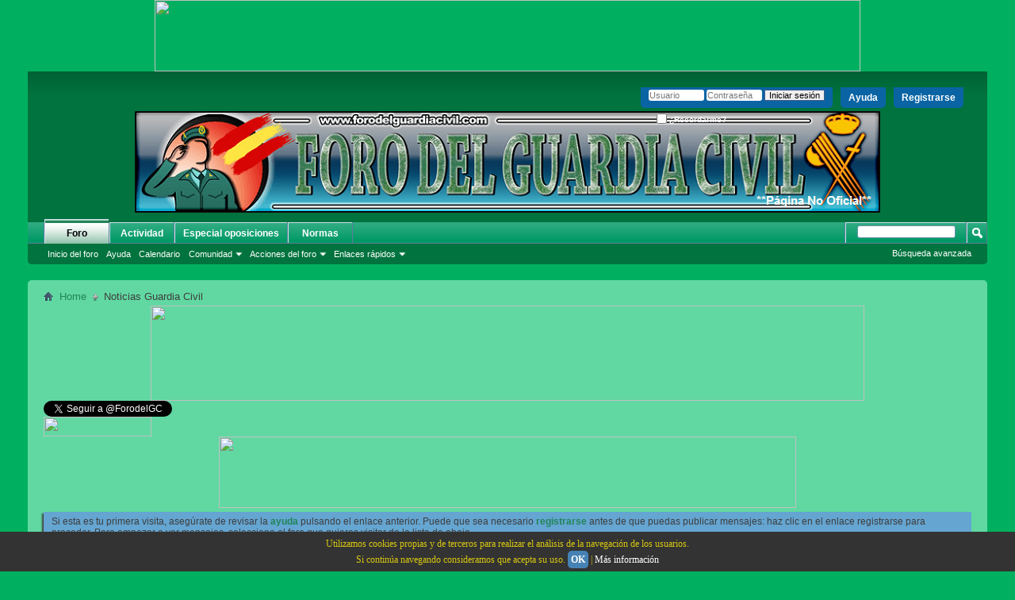

--- FILE ---
content_type: text/html; charset=ISO-8859-1
request_url: https://www.forodelguardiacivil.com/content/?s=ac428dd5d43edb3814cd080ac7c3c052
body_size: 10616
content:
<!DOCTYPE html PUBLIC "-//W3C//DTD XHTML 1.0 Transitional//EN" "http://www.w3.org/TR/xhtml1/DTD/xhtml1-transitional.dtd">
<html xmlns="http://www.w3.org/1999/xhtml" dir="ltr" lang="es">
<head>
    <meta http-equiv="Content-Type" content="text/html; charset=ISO-8859-1" />
<meta id="e_vb_meta_bburl" name="vb_meta_bburl" content="https://www.forodelguardiacivil.com" />
<base href="https://www.forodelguardiacivil.com/" /><!--[if IE]></base><![endif]-->
<meta name="generator" content="vBulletin 4.2.5" />

	<link rel="Shortcut Icon" href="favicon.ico" type="image/x-icon" />


		<meta name="keywords" content="foro guardia civil, noticias guardia civil, oposiciones guardia civil, vacantes guardia civil, boe guardia civil, temarios guardia civil" />
		<meta name="description" content="Foro del Guardia Civil noticias foro boe temarios de oposiciones." />





	
		<script type="text/javascript" src="https://ajax.googleapis.com/ajax/libs/yui/2.9.0/build/yuiloader-dom-event/yuiloader-dom-event.js"></script>
	

<script type="text/javascript">
<!--
	if (typeof YAHOO === 'undefined') // Load ALL YUI Local
	{
		document.write('<script type="text/javascript" src="clientscript/yui/yuiloader-dom-event/yuiloader-dom-event.js?v=425"><\/script>');
		document.write('<script type="text/javascript" src="clientscript/yui/connection/connection-min.js?v=425"><\/script>');
		var yuipath = 'clientscript/yui';
		var yuicombopath = '';
		var remoteyui = false;
	}
	else	// Load Rest of YUI remotely (where possible)
	{
		var yuipath = 'https://ajax.googleapis.com/ajax/libs/yui/2.9.0/build';
		var yuicombopath = '';
		var remoteyui = true;
		if (!yuicombopath)
		{
			document.write('<script type="text/javascript" src="https://ajax.googleapis.com/ajax/libs/yui/2.9.0/build/connection/connection-min.js?v=425"><\/script>');
		}
	}
	var SESSIONURL = "s=3baa01b9cefebb0b3ddcece9ffc6ea24&";
	var SECURITYTOKEN = "guest";
	var IMGDIR_MISC = "images/misc";
	var IMGDIR_BUTTON = "images/buttons";
	var vb_disable_ajax = parseInt("0", 10);
	var SIMPLEVERSION = "425";
	var BBURL = "https://www.forodelguardiacivil.com";
	var LOGGEDIN = 0 > 0 ? true : false;
	var THIS_SCRIPT = "vbcms";
	var RELPATH = "content/";
	var PATHS = {
		forum : "",
		cms   : "",
		blog  : ""
	};
	var AJAXBASEURL = "https://www.forodelguardiacivil.com/";
// -->
</script>
<script type="text/javascript" src="https://www.forodelguardiacivil.com/clientscript/vbulletin-core.js?v=425"></script>





	<link rel="stylesheet" type="text/css" href="css.php?styleid=10&amp;langid=2&amp;d=1758799630&amp;td=ltr&amp;sheet=bbcode.css,editor.css,popupmenu.css,reset-fonts.css,vbulletin.css,vbulletin-chrome.css,vbulletin-formcontrols.css," />

	<!--[if lt IE 8]>
	<link rel="stylesheet" type="text/css" href="css.php?styleid=10&amp;langid=2&amp;d=1758799630&amp;td=ltr&amp;sheet=popupmenu-ie.css,vbulletin-ie.css,vbulletin-chrome-ie.css,vbulletin-formcontrols-ie.css,editor-ie.css" />
	<![endif]-->


    
    <title>Foro del Guardia Civil - Temarios - [ Oposiciones ] - Foro del Guardia Civil - Noticias - Boe - Temarios -</title>
	
		<link rel="stylesheet" type="text/css" href="css.php?styleid=10&amp;langid=2&amp;d=1758799630&amp;td=ltr&amp;sheet=widgets.css,vbcms.css,postbit-lite.css,postlist.css,lightbox.css,overlay.css,tagcloud.css," />
	
    <!--[if lt IE 8]>
        <link rel="stylesheet" type="text/css" href="css.php?styleid=10&amp;langid=2&amp;d=1758799630&amp;td=ltr&amp;sheet=vbcms-ie.css,postbit-lite-ie.css,postlist-ie.css" />
    <![endif]-->
    <!--[if lt IE 7]>
	<script type="text/javascript">
		window.LESS_THAN_IE7 = true;
	</script>
    <![endif]-->
	<script type="text/javascript" src="clientscript/vbulletin_overlay.js?v=425"></script>
	<script type="text/javascript" src="clientscript/vbulletin_cms.js?v=425"></script>
	<script type="text/javascript" src="clientscript/vbulletin_ajax_htmlloader.js?v=425">
    </script>
    <link rel="stylesheet" type="text/css" href="css.php?styleid=10&amp;langid=2&amp;d=1758799630&amp;td=ltr&amp;sheet=additional.css" />

</head>
<body style="text-align:left">

<div style="text-align:center">
<a href="https://www.academiaprefortia.com/"><img src="https://i.ibb.co/87tS3df/BANNER-FORO-GUARDIA-CIVIL-LA-ACADEMIA-QUE-ELIGEN-LOS-GC-2.png" width="890" height="90">  
</a>   </a></div>
<div class="above_body"> <!-- closing tag is in template navbar -->
<div id="header" class="floatcontainer doc_header">
	<div><a name="top" href="forum.php?s=3baa01b9cefebb0b3ddcece9ffc6ea24" class="logo-image"><img src="images/misc/vbulletin4_logo.png" 



alt="Foro del Guardia Civil - Temarios - [ Oposiciones ] - Desarrollado por vBulletin" /></a></div>
	<div id="toplinks" class="toplinks">
		
			<ul class="nouser">
			
				<li><a href="register.php?s=3baa01b9cefebb0b3ddcece9ffc6ea24" rel="nofollow">Registrarse</a></li>
			
				<li><a rel="help" href="faq.php?s=3baa01b9cefebb0b3ddcece9ffc6ea24">Ayuda</a></li>
				<li>
			<script type="text/javascript" src="clientscript/vbulletin_md5.js?v=425"></script>
			<form id="navbar_loginform" action="login.php?s=3baa01b9cefebb0b3ddcece9ffc6ea24&amp;do=login" method="post" onsubmit="md5hash(vb_login_password, vb_login_md5password, vb_login_md5password_utf, 0)">
				<fieldset id="logindetails" class="logindetails">
					<div>
						<div>
					<input type="text" class="textbox default-value" name="vb_login_username" id="navbar_username" size="10" accesskey="u" tabindex="101" value="Usuario" />
					<input type="password" class="textbox" tabindex="102" name="vb_login_password" id="navbar_password" size="10" />
					<input type="text" class="textbox default-value" tabindex="102" name="vb_login_password_hint" id="navbar_password_hint" size="10" value="Contraseña" style="display:none;" />
					<input type="submit" class="loginbutton" tabindex="104" value="Iniciar sesión" title="Escribe tu nombre de usuario y contraseña en los campos para iniciar la sesión, o pulsa el botón 'registrarse' para crearte un perfil." accesskey="s" />
						</div>
					</div>
				</fieldset>
				<div id="remember" class="remember">
					<label for="cb_cookieuser_navbar"><input type="checkbox" name="cookieuser" value="1" id="cb_cookieuser_navbar" class="cb_cookieuser_navbar" accesskey="c" tabindex="103" /> ¿Recordarme?</label>
				</div>

				<input type="hidden" name="s" value="3baa01b9cefebb0b3ddcece9ffc6ea24" />
				<input type="hidden" name="securitytoken" value="guest" />
				<input type="hidden" name="do" value="login" />
				<input type="hidden" name="vb_login_md5password" />
				<input type="hidden" name="vb_login_md5password_utf" />
			</form>
			<script type="text/javascript">
			YAHOO.util.Dom.setStyle('navbar_password_hint', "display", "inline");
			YAHOO.util.Dom.setStyle('navbar_password', "display", "none");
			vB_XHTML_Ready.subscribe(function()
			{
			//
				YAHOO.util.Event.on('navbar_username', "focus", navbar_username_focus);
				YAHOO.util.Event.on('navbar_username', "blur", navbar_username_blur);
				YAHOO.util.Event.on('navbar_password_hint', "focus", navbar_password_hint);
				YAHOO.util.Event.on('navbar_password', "blur", navbar_password);
			});
			
			function navbar_username_focus(e)
			{
			//
				var textbox = YAHOO.util.Event.getTarget(e);
				if (textbox.value == 'Usuario')
				{
				//
					textbox.value='';
					textbox.style.color='#000000';
				}
			}

			function navbar_username_blur(e)
			{
			//
				var textbox = YAHOO.util.Event.getTarget(e);
				if (textbox.value == '')
				{
				//
					textbox.value='Usuario';
					textbox.style.color='#777777';
				}
			}
			
			function navbar_password_hint(e)
			{
			//
				var textbox = YAHOO.util.Event.getTarget(e);
				
				YAHOO.util.Dom.setStyle('navbar_password_hint', "display", "none");
				YAHOO.util.Dom.setStyle('navbar_password', "display", "inline");
				YAHOO.util.Dom.get('navbar_password').focus();
			}

			function navbar_password(e)
			{
			//
				var textbox = YAHOO.util.Event.getTarget(e);
				
				if (textbox.value == '')
				{
					YAHOO.util.Dom.setStyle('navbar_password_hint', "display", "inline");
					YAHOO.util.Dom.setStyle('navbar_password', "display", "none");
				}
			}
			</script>
				</li>
				
			</ul>
		
	</div>
	<div class="ad_global_header">
		
		
	</div>
	<hr />
</div>


<div id="barracookies">
Utilizamos cookies propias y de terceros para realizar el análisis de la navegación de los usuarios.
<br/>
Si continúa navegando consideramos que acepta su uso. <a href="javascript:void(0);" onclick="var expiration = new Date(); expiration.setTime(expiration.getTime() + (60000*60*24*365)); setCookie('avisocookies','1',expiration,'/');document.getElementById('barracookies').style.display='none';"><b>OK</b></a> | <a href="http://www.forodelguardiacivil.com/faq.php?faq=vb3_board_faq#faq_cookies" target="_blank" >Más información</a>
</div>
<!-- Estilo barra CSS -->
<style>#barracookies {display: none;z-index: 99999;position:fixed;left:0px;right:0px;bottom:0px;width:100%;min-height:40px;padding:5px;background: #333333;color:#d7c712;line-height:20px;font-family:verdana;font-size:12px;text-align:center;box-sizing:border-box;} #barracookies a:nth-child(2) {padding:4px;background:#4682B4;border-radius:5px;text-decoration:none;} #barracookies a {color: #fff;text-decoration: none;}</style>
<!-- Gestión de cookies-->
<script type='text/javascript'>function setCookie(name,value,expires,path,domain,secure){document.cookie=name+"="+escape(value)+((expires==null)?"":"; expires="+expires.toGMTString())+((path==null)?"":"; path="+path)+((domain==null)?"":"; domain="+domain)+((secure==null)?"":"; secure")}function getCookie(name){var cname=name+"=";var dc=document.cookie;if(dc.length>0){begin=dc.indexOf(cname);if(begin!=-1){begin+=cname.length;end=dc.indexOf(";",begin);if(end==-1)end=dc.length;return unescape(dc.substring(begin,end))}}return null}function delCookie(name,path,domain){if(getCookie(name)){document.cookie=name+"="+((path==null)?"":"; path="+path)+((domain==null)?"":"; domain="+domain)+"; expires=Thu, 01-Jan-70 00:00:01 GMT"}}</script>
<!-- Gestión barra aviso cookies -->
<script type='text/javascript'>
var comprobar = getCookie("avisocookies");
if (comprobar != null) {}
else {
var expiration = new Date();
expiration.setTime(expiration.getTime() + (60000*60*24*365));
setCookie("avisocookies","1",expiration);
document.getElementById("barracookies").style.display="block"; }
</script>

<!-- Facebook Pixel Code -->
<script>
!function(f,b,e,v,n,t,s)
{if(f.fbq)return;n=f.fbq=function(){n.callMethod?
n.callMethod.apply(n,arguments):n.queue.push(arguments)};
if(!f._fbq)f._fbq=n;n.push=n;n.loaded=!0;n.version='2.0';
n.queue=[];t=b.createElement(e);t.async=!0;
t.src=v;s=b.getElementsByTagName(e)[0];
s.parentNode.insertBefore(t,s)}(window, document,'script',
'https://connect.facebook.net/en_US/fbevents.js');
fbq('init', '1035708310234682');
fbq('track', 'PageView');
</script>
<noscript><img height="1" width="1" style="display:none"
src="https://www.facebook.com/tr?id=1035708310234682&ev=PageView&noscript=1"
/></noscript>
<!-- End Facebook Pixel Code -->

<!-- Facebook Pixel Code -->
<script>
!function(f,b,e,v,n,t,s)
{if(f.fbq)return;n=f.fbq=function(){n.callMethod?
n.callMethod.apply(n,arguments):n.queue.push(arguments)};
if(!f._fbq)f._fbq=n;n.push=n;n.loaded=!0;n.version='2.0';
n.queue=[];t=b.createElement(e);t.async=!0;
t.src=v;s=b.getElementsByTagName(e)[0];
s.parentNode.insertBefore(t,s)}(window, document,'script',
'https://connect.facebook.net/en_US/fbevents.js');
fbq('init', '1771676549600204');
fbq('track', 'PageView');
</script>
<noscript><img height="1" width="1" style="display:none"
src="https://www.facebook.com/tr?id=1771676549600204&ev=PageView&noscript=1"
/></noscript>
<!-- End Facebook Pixel Code -->

<!-- Twitter universal website tag code -->
<script>
!function(e,t,n,s,u,a){e.twq||(s=e.twq=function(){s.exe?s.exe.apply(s,arguments):s.queue.push(arguments);
},s.version='1.1',s.queue=[],u=t.createElement(n),u.async=!0,u.src='//static.ads-twitter.com/uwt.js',
a=t.getElementsByTagName(n)[0],a.parentNode.insertBefore(u,a))}(window,document,'script');
// Insert Twitter Pixel ID and Standard Event data below
twq('init','o4230');
twq('track','PageView');
</script>
<!-- End Twitter universal website tag code -->


<div id="navbar" class="navbar">
	<ul id="navtabs" class="navtabs floatcontainer">
		
		
	
		<li class="selected" id="vbtab_forum">
			<a class="navtab" href="forum.php?s=3baa01b9cefebb0b3ddcece9ffc6ea24">Foro</a>
		</li>
		
		
			<ul class="floatcontainer">
				
					
						
							<li id="vbflink_bbmenu"><a href="forum.php?s=3baa01b9cefebb0b3ddcece9ffc6ea24">Inicio del foro</a></li>
						
					
				
					
						
							<li id="vbflink_faq"><a href="faq.php?s=3baa01b9cefebb0b3ddcece9ffc6ea24">Ayuda</a></li>
						
					
				
					
						
							<li id="vbflink_calendar"><a href="calendar.php?s=3baa01b9cefebb0b3ddcece9ffc6ea24">Calendario</a></li>
						
					
				
					
						<li class="popupmenu" id="vbmenu_community">
							<a href="javascript://" class="popupctrl">Comunidad</a>
							<ul class="popupbody popuphover">
								
									<li id="vbclink_members"><a href="memberlist.php?s=3baa01b9cefebb0b3ddcece9ffc6ea24">Lista de miembros</a></li>
								
							</ul>
						</li>
					
				
					
						<li class="popupmenu" id="vbmenu_actions">
							<a href="javascript://" class="popupctrl">Acciones del foro</a>
							<ul class="popupbody popuphover">
								
									<li id="vbalink_mfr"><a href="forumdisplay.php?s=3baa01b9cefebb0b3ddcece9ffc6ea24&amp;do=markread&amp;markreadhash=guest">Marcar foros como leídos</a></li>
								
							</ul>
						</li>
					
				
					
						<li class="popupmenu" id="vbmenu_qlinks">
							<a href="javascript://" class="popupctrl">Enlaces rápidos</a>
							<ul class="popupbody popuphover">
								
									<li id="vbqlink_leaders"><a href="showgroups.php?s=3baa01b9cefebb0b3ddcece9ffc6ea24">Ver líderes del foro</a></li>
								
							</ul>
						</li>
					
				
			</ul>
		

	
		<li  id="vbtab_whatsnew">
			<a class="navtab" href="activity.php?s=3baa01b9cefebb0b3ddcece9ffc6ea24">Actividad</a>
		</li>
		
		

	
		<li  id="tab_njy5_193">
			<a target="_blank" class="navtab" href="Http://Www.oposicionesguardiacivil.com">Especial oposiciones</a>
		</li>
		
		

	
		<li  id="tab_mzu1_633">
			<a class="navtab" href="misc.php?do=page&template=normas&tabid=37">Normas</a>
		</li>
		
		

		
	</ul>
	
		<div id="globalsearch" class="globalsearch">
			<form action="search.php?s=3baa01b9cefebb0b3ddcece9ffc6ea24&amp;do=process" method="post" id="navbar_search" class="navbar_search">
				
				<input type="hidden" name="securitytoken" value="guest" />
				<input type="hidden" name="do" value="process" />
				<span class="textboxcontainer"><span><input type="text" value="" name="query" class="textbox" tabindex="99"/></span></span>
				<span class="buttoncontainer"><span><input type="image" class="searchbutton" src="images/buttons/search.png" name="submit" onclick="document.getElementById('navbar_search').submit;" tabindex="100"/></span></span>
			</form>
			<ul class="navbar_advanced_search">
				<li><a href="search.php?s=3baa01b9cefebb0b3ddcece9ffc6ea24" accesskey="4">Búsqueda avanzada</a></li>
				
			</ul>
		</div>
	
</div>
</div><!-- closing div for above_body -->

<div class="body_wrapper">
<div id="breadcrumb" class="breadcrumb">
	<ul class="floatcontainer">
		<li class="navbithome"><a href="index.php?s=3baa01b9cefebb0b3ddcece9ffc6ea24" accesskey="1"><img src="images/misc/navbit-home.png" alt="Inicio" /></a></li>
		
	<li class="navbit"><a href="content.php?s=3baa01b9cefebb0b3ddcece9ffc6ea24">Home</a></li>

		
	<li class="navbit lastnavbit"><span>Noticias Guardia Civil</span></li>

	</ul>
	<hr />
</div>


<div id="ad_global_below_navbar"><div style="text-align:center">
<a href="https://www.academiaprefortia.com/cursos"><img src="https://i.ibb.co/3mTtT7vb/1-NUEVOS-CURSOS-2025.gif" width="900" height="120"></a>

<p>
</p>

<div style="text-align:left">
<a href="https://twitter.com/ForodelGC?ref_src=twsrc%5Etfw" class="twitter-follow-button" data-show-count="false">Follow @ForodelGC</a><script async src="https://platform.twitter.com/widgets.js" charset="utf-8"></script>
<p>
</p>
<a href="https://www.facebook.com/forodelGC/"><img src="https://preview.ibb.co/nQfP47/facebook.png" width="136" height="25"></a>
<p>
</p>
</a></div><div style="text-align:center">
<a href="https://www.academiaprefortia.com/cursos/curso-ingreso-guardia-civil-132"><img src="https://i.ibb.co/ymBwkGgH/3-NUEVO-CURSO-INGRESO-2025.gif" width="728" height="90"></a>
</a></div></div>


	<form action="profile.php?do=dismissnotice" method="post" id="notices" class="notices">
		<input type="hidden" name="do" value="dismissnotice" />
		<input type="hidden" name="s" value="s=3baa01b9cefebb0b3ddcece9ffc6ea24&amp;" />
		<input type="hidden" name="securitytoken" value="guest" />
		<input type="hidden" id="dismiss_notice_hidden" name="dismiss_noticeid" value="" />
		<input type="hidden" name="url" value="" />
		<ol>
			<li class="restore" id="navbar_notice_1">
	
	Si esta es tu primera visita, asegúrate de revisar la <a href="faq.php?s=3baa01b9cefebb0b3ddcece9ffc6ea24" target="_blank"><b>ayuda</b></a> pulsando el enlace anterior. Puede que sea necesario <a href="register.php?s=3baa01b9cefebb0b3ddcece9ffc6ea24" target="_blank"><b>registrarse</b></a> antes de que puedas publicar mensajes: haz clic en el enlace registrarse para proceder. Para empezar a ver mensajes, selecciona el foro que quieres visitar de la lista de abajo.
</li>
		</ol>
	</form>


<div class="vbcms_content">
<div id="doc3" class="yui-tvb-r3">
	<div id="bd">
		<div id="yui-main">
			<div class="yui-b">
				<div class="yui-gd">
					<div class="yui-u first yui-panel">
						<ul class="list_no_decoration widget_list" id="widgetlist_column1"></ul>
					</div>
					<div class="yui-u yui-panel">
						<ul class="list_no_decoration widget_list" id="widgetlist_column2">
<li>

	<div class="title">
	<!-- section page title div -->
		<h1 class="header">
			<span>Noticias Guardia Civil</span>
			
			
		</h1>
		
			
		

	</div>
	<!-- closes section page title div -->
	

	<div id="section_content">
		
	<div class="fullwidth">
		<!-- styles defined in template: headinclude -->


<div class="article_preview">
	
	<div class="title">
		<h3 class="article_preview">
			<a href="https://www.forodelguardiacivil.com/content/109-Inversi%C3%B3n-de-Seis-Millones-de-Euros-en-Veh%C3%ADculos-para-la-Guardia-Civil-Avance-Hacia-una-Patrulla-Sostenible?s=3baa01b9cefebb0b3ddcece9ffc6ea24"><span>Inversión de Seis Millones de Euros en Vehículos para la Guardia Civil: Avance Hacia una Patrulla Sostenible</span></a>&nbsp;
		
		</h3>
	</div>
	

	
	<div class="cms_article_username">
		
			por <div class="popupmenu memberaction">
	<a class="username offline popupctrl" href="members/4920-Administrador?s=3baa01b9cefebb0b3ddcece9ffc6ea24" title="Administrador está desconectado"><strong><span style="color:red">Administrador</span></strong></a>
	<ul class="popupbody popuphover memberaction_body">
		<li class="left">
			<a href="members/4920-Administrador?s=3baa01b9cefebb0b3ddcece9ffc6ea24" class="siteicon_profile">
				Ver perfil
			</a>
		</li>
		
		<li class="right">
			<a href="search.php?s=3baa01b9cefebb0b3ddcece9ffc6ea24&amp;do=finduser&amp;userid=4920&amp;contenttype=vBForum_Post&amp;showposts=1" class="siteicon_forum" rel="nofollow">
				Ver mensajes del foro
			</a>
		</li>
		
		
		<li class="left">
			<a href="private.php?s=3baa01b9cefebb0b3ddcece9ffc6ea24&amp;do=newpm&amp;u=4920" class="siteicon_message" rel="nofollow">
				Mensaje privado
			</a>
		</li>
		
		
		
		<li class="right">
			<a href="blog.php?s=3baa01b9cefebb0b3ddcece9ffc6ea24&amp;u=4920" class="siteicon_blog" rel="nofollow">
				Ver entradas de blog
			</a>
		</li>
		
		
		
		
		
		<li class="right">
			<a href="https://www.forodelguardiacivil.com/list/author/4920-Administrador?s=3baa01b9cefebb0b3ddcece9ffc6ea24" class="siteicon_article" rel="nofollow">
				Ver artículos
			</a>
		</li>
		

		

		
		
	</ul>
</div>
		

		
            
                    Publicado el: 09/10/2023  17:59
            
        
		

		

 		

	</div>
	
	


	<div class="fullwidth article_preview_contents showpreviewonly restore">
		
			
				<a href="https://www.forodelguardiacivil.com/content/109-Inversi%C3%B3n-de-Seis-Millones-de-Euros-en-Veh%C3%ADculos-para-la-Guardia-Civil-Avance-Hacia-una-Patrulla-Sostenible?s=3baa01b9cefebb0b3ddcece9ffc6ea24">
				<img class="cms_article_preview_image" src="attachment.php?attachmentid=4063&amp;cid=24&amp;thumb=1&amp;stc=1" alt="Vista previa del artículo"  /></a>
			
		
		<div>
                        <br />
			<div class="cms_article_txt_content postcontainer">
			<font color="#374151"><span style="font-family: Söhne">La Guardia Civil ha recibido un total de 148 vehículos nuevos que se incorporarán próximamente a diferentes unidades en</span></font>
			...
			</div>
		</div>
	</div>

	<div class="fullwidth">

		
			<span class="cms_article_readmore"><a href="https://www.forodelguardiacivil.com/content/109-Inversi%C3%B3n-de-Seis-Millones-de-Euros-en-Veh%C3%ADculos-para-la-Guardia-Civil-Avance-Hacia-una-Patrulla-Sostenible?s=3baa01b9cefebb0b3ddcece9ffc6ea24">Leer más <img src="images/cms/read_more-right.png" alt="Leer más" /></a>
			</span>
		

		
	</div>
</div>

	</div>

	<div class="fullwidth cms_separator">
		<!-- styles defined in template: headinclude -->


<div class="article_preview">
	
	<div class="title">
		<h3 class="article_preview">
			<a href="https://www.forodelguardiacivil.com/content/108-Oposiciones-para-Guardia-Civil-2023-Fechas-Sedes-y-Requisitos?s=3baa01b9cefebb0b3ddcece9ffc6ea24"><span>Oposiciones para Guardia Civil 2023: Fechas, Sedes y Requisitos</span></a>&nbsp;
		
		</h3>
	</div>
	

	
	<div class="cms_article_username">
		
			por <div class="popupmenu memberaction">
	<a class="username offline popupctrl" href="members/4920-Administrador?s=3baa01b9cefebb0b3ddcece9ffc6ea24" title="Administrador está desconectado"><strong><span style="color:red">Administrador</span></strong></a>
	<ul class="popupbody popuphover memberaction_body">
		<li class="left">
			<a href="members/4920-Administrador?s=3baa01b9cefebb0b3ddcece9ffc6ea24" class="siteicon_profile">
				Ver perfil
			</a>
		</li>
		
		<li class="right">
			<a href="search.php?s=3baa01b9cefebb0b3ddcece9ffc6ea24&amp;do=finduser&amp;userid=4920&amp;contenttype=vBForum_Post&amp;showposts=1" class="siteicon_forum" rel="nofollow">
				Ver mensajes del foro
			</a>
		</li>
		
		
		<li class="left">
			<a href="private.php?s=3baa01b9cefebb0b3ddcece9ffc6ea24&amp;do=newpm&amp;u=4920" class="siteicon_message" rel="nofollow">
				Mensaje privado
			</a>
		</li>
		
		
		
		<li class="right">
			<a href="blog.php?s=3baa01b9cefebb0b3ddcece9ffc6ea24&amp;u=4920" class="siteicon_blog" rel="nofollow">
				Ver entradas de blog
			</a>
		</li>
		
		
		
		
		
		<li class="right">
			<a href="https://www.forodelguardiacivil.com/list/author/4920-Administrador?s=3baa01b9cefebb0b3ddcece9ffc6ea24" class="siteicon_article" rel="nofollow">
				Ver artículos
			</a>
		</li>
		

		

		
		
	</ul>
</div>
		

		
            
                    Publicado el: 05/10/2023  10:14
            
        
		

		

 		

	</div>
	
	


	<div class="fullwidth article_preview_contents showpreviewonly restore">
		
			
				<a href="https://www.forodelguardiacivil.com/content/108-Oposiciones-para-Guardia-Civil-2023-Fechas-Sedes-y-Requisitos?s=3baa01b9cefebb0b3ddcece9ffc6ea24">
				<img class="cms_article_preview_image" src="attachment.php?attachmentid=4059&amp;cid=24&amp;thumb=1&amp;stc=1" alt="Vista previa del artículo"  /></a>
			
		
		<div>
                        <br />
			<div class="cms_article_txt_content postcontainer">
			<span style="font-family: Söhne"><font size="4"><b>Oposiciones para Guardia Civil 2023: Fechas, Sedes y Requisitos</b></font><br />
<br />
<font size="3">El proceso de oposiciones para unirse al prestigioso</font></span>
			...
			</div>
		</div>
	</div>

	<div class="fullwidth">

		
			<span class="cms_article_readmore"><a href="https://www.forodelguardiacivil.com/content/108-Oposiciones-para-Guardia-Civil-2023-Fechas-Sedes-y-Requisitos?s=3baa01b9cefebb0b3ddcece9ffc6ea24">Leer más <img src="images/cms/read_more-right.png" alt="Leer más" /></a>
			</span>
		

		
	</div>
</div>

	</div>

	<div class="fullwidth cms_separator">
		<!-- styles defined in template: headinclude -->


<div class="article_preview">
	
	<div class="title">
		<h3 class="article_preview">
			<a href="https://www.forodelguardiacivil.com/content/107-Guardia-Civil-al-Retiro-Analizando-su-Pensi%C3%B3n?s=3baa01b9cefebb0b3ddcece9ffc6ea24"><span>Guardia Civil al Retiro: cuál es su Pensión?</span></a>&nbsp;
		
		</h3>
	</div>
	

	
	<div class="cms_article_username">
		
			por <div class="popupmenu memberaction">
	<a class="username offline popupctrl" href="members/4920-Administrador?s=3baa01b9cefebb0b3ddcece9ffc6ea24" title="Administrador está desconectado"><strong><span style="color:red">Administrador</span></strong></a>
	<ul class="popupbody popuphover memberaction_body">
		<li class="left">
			<a href="members/4920-Administrador?s=3baa01b9cefebb0b3ddcece9ffc6ea24" class="siteicon_profile">
				Ver perfil
			</a>
		</li>
		
		<li class="right">
			<a href="search.php?s=3baa01b9cefebb0b3ddcece9ffc6ea24&amp;do=finduser&amp;userid=4920&amp;contenttype=vBForum_Post&amp;showposts=1" class="siteicon_forum" rel="nofollow">
				Ver mensajes del foro
			</a>
		</li>
		
		
		<li class="left">
			<a href="private.php?s=3baa01b9cefebb0b3ddcece9ffc6ea24&amp;do=newpm&amp;u=4920" class="siteicon_message" rel="nofollow">
				Mensaje privado
			</a>
		</li>
		
		
		
		<li class="right">
			<a href="blog.php?s=3baa01b9cefebb0b3ddcece9ffc6ea24&amp;u=4920" class="siteicon_blog" rel="nofollow">
				Ver entradas de blog
			</a>
		</li>
		
		
		
		
		
		<li class="right">
			<a href="https://www.forodelguardiacivil.com/list/author/4920-Administrador?s=3baa01b9cefebb0b3ddcece9ffc6ea24" class="siteicon_article" rel="nofollow">
				Ver artículos
			</a>
		</li>
		

		

		
		
	</ul>
</div>
		

		
            
                    Publicado el: 05/10/2023  08:30
            
        
		

		

 		

	</div>
	
	


	<div class="fullwidth article_preview_contents showpreviewonly restore">
		
			
				<a href="https://www.forodelguardiacivil.com/content/107-Guardia-Civil-al-Retiro-Analizando-su-Pensi%C3%B3n?s=3baa01b9cefebb0b3ddcece9ffc6ea24">
				<img class="cms_article_preview_image" src="attachment.php?attachmentid=4058&amp;cid=24&amp;thumb=1&amp;stc=1" alt="Vista previa del artículo"  /></a>
			
		
		<div>
                        <br />
			<div class="cms_article_txt_content postcontainer">
			<font size="3"><font color="#374151"><span style="font-family: Söhne">En el intrincado laberinto de la pensión de jubilación de los valientes Guardias Civiles, se teje una historia de complejidad</span></font></font>
			...
			</div>
		</div>
	</div>

	<div class="fullwidth">

		
			<span class="cms_article_readmore"><a href="https://www.forodelguardiacivil.com/content/107-Guardia-Civil-al-Retiro-Analizando-su-Pensi%C3%B3n?s=3baa01b9cefebb0b3ddcece9ffc6ea24">Leer más <img src="images/cms/read_more-right.png" alt="Leer más" /></a>
			</span>
		

		
	</div>
</div>

	</div>

	<div class="fullwidth cms_separator">
		<!-- styles defined in template: headinclude -->


<div class="article_preview">
	
	<div class="title">
		<h3 class="article_preview">
			<a href="https://www.forodelguardiacivil.com/content/105-La-Guardia-Civil-imputa-a-nueve-personas-por-la-mezcla-ilegal-de-70-000-litros-de-aceite-de-oliva-que-provoc%C3%B3-la-alerta-sanitaria?s=3baa01b9cefebb0b3ddcece9ffc6ea24"><span>La Guardia Civil imputa a nueve personas por la mezcla ilegal de 70.000 litros de aceite de oliva que provocó la alerta sanitaria</span></a>&nbsp;
		
		</h3>
	</div>
	

	
	<div class="cms_article_username">
		

		
            
                    Publicado el: 22/05/2023  18:05
            
        
		

		

 		

	</div>
	
	


	<div class="fullwidth article_preview_contents showpreviewonly restore">
		
			
				<a href="https://www.forodelguardiacivil.com/content/105-La-Guardia-Civil-imputa-a-nueve-personas-por-la-mezcla-ilegal-de-70-000-litros-de-aceite-de-oliva-que-provoc%C3%B3-la-alerta-sanitaria?s=3baa01b9cefebb0b3ddcece9ffc6ea24">
				<img class="cms_article_preview_image" src="https://phantom-elmundo.unidadeditorial.es/fced08c8429fab10486d884a238d6955/crop/0x22/850x589/resize/473/f/webp/assets/multimedia/imagenes/2023/05/22/16847559985650.jpg" alt="Vista previa del artículo"  /></a>
			
		
		<div>
                        <br />
			<div class="cms_article_txt_content postcontainer">
			La hacían pasar como virgen extra cuando en realidad eran lampantes bajo  17 marcas comerciales y envasadoras de Sevilla
			...
			</div>
		</div>
	</div>

	<div class="fullwidth">

		
			<span class="cms_article_readmore"><a href="https://www.forodelguardiacivil.com/content/105-La-Guardia-Civil-imputa-a-nueve-personas-por-la-mezcla-ilegal-de-70-000-litros-de-aceite-de-oliva-que-provoc%C3%B3-la-alerta-sanitaria?s=3baa01b9cefebb0b3ddcece9ffc6ea24">Leer más <img src="images/cms/read_more-right.png" alt="Leer más" /></a>
			</span>
		

		
	</div>
</div>

	</div>

	<div class="fullwidth cms_separator">
		<!-- styles defined in template: headinclude -->


<div class="article_preview">
	
	<div class="title">
		<h3 class="article_preview">
			<a href="https://www.forodelguardiacivil.com/content/94-La-Guardia-Civil-ha-estado-presente-en-los-actos-de-celebraci%C3%B3n-del-%C2%93D%C3%ADa-Mundial-del-s%C3%ADndrome-de-Down%C2%94-en-Faunia?s=3baa01b9cefebb0b3ddcece9ffc6ea24"><span>La Guardia Civil ha estado presente en los actos de celebración del “Día Mundial del síndrome de Down” en Faunia</span></a>&nbsp;
		
		</h3>
	</div>
	

	
	<div class="cms_article_username">
		
			por <div class="popupmenu memberaction">
	<a class="username offline popupctrl" href="members/13-PGE35?s=3baa01b9cefebb0b3ddcece9ffc6ea24" title="PGE35 está desconectado"><strong>PGE35</strong></a>
	<ul class="popupbody popuphover memberaction_body">
		<li class="left">
			<a href="members/13-PGE35?s=3baa01b9cefebb0b3ddcece9ffc6ea24" class="siteicon_profile">
				Ver perfil
			</a>
		</li>
		
		<li class="right">
			<a href="search.php?s=3baa01b9cefebb0b3ddcece9ffc6ea24&amp;do=finduser&amp;userid=13&amp;contenttype=vBForum_Post&amp;showposts=1" class="siteicon_forum" rel="nofollow">
				Ver mensajes del foro
			</a>
		</li>
		
		
		
		
		<li class="right">
			<a href="blog.php?s=3baa01b9cefebb0b3ddcece9ffc6ea24&amp;u=13" class="siteicon_blog" rel="nofollow">
				Ver entradas de blog
			</a>
		</li>
		
		
		
		
		
		<li class="right">
			<a href="https://www.forodelguardiacivil.com/list/author/13-PGE35?s=3baa01b9cefebb0b3ddcece9ffc6ea24" class="siteicon_article" rel="nofollow">
				Ver artículos
			</a>
		</li>
		

		

		
		
	</ul>
</div>
		

		
            
                    Publicado el: 23/03/2016  11:25
            
        
		

		

 		

	</div>
	
	


	<div class="fullwidth article_preview_contents showpreviewonly restore">
		
			
				<a href="https://www.forodelguardiacivil.com/content/94-La-Guardia-Civil-ha-estado-presente-en-los-actos-de-celebraci%C3%B3n-del-%C2%93D%C3%ADa-Mundial-del-s%C3%ADndrome-de-Down%C2%94-en-Faunia?s=3baa01b9cefebb0b3ddcece9ffc6ea24">
				<img class="cms_article_preview_image" src="http://www.guardiacivil.es/imagenes/noticias/2016/5691/2015-03-21__faunia_down_01.jpg" alt="Vista previa del artículo"  /></a>
			
		
		<div>
                        <br />
			<div class="cms_article_txt_content postcontainer">
			<font color="#7D695A"><span style="font-family: Arial"><b>Ha participado en la mañana de hoy dentro del espacio solidario Faunia, en la muestra “Arte y Fotografía de Down Madrid”,</b></span></font>
			...
			</div>
		</div>
	</div>

	<div class="fullwidth">

		
			<span class="cms_article_readmore"><a href="https://www.forodelguardiacivil.com/content/94-La-Guardia-Civil-ha-estado-presente-en-los-actos-de-celebraci%C3%B3n-del-%C2%93D%C3%ADa-Mundial-del-s%C3%ADndrome-de-Down%C2%94-en-Faunia?s=3baa01b9cefebb0b3ddcece9ffc6ea24">Leer más <img src="images/cms/read_more-right.png" alt="Leer más" /></a>
			</span>
		

		
	</div>
</div>

	</div>

	<div class="fullwidth cms_separator">
		<!-- styles defined in template: headinclude -->


<div class="article_preview">
	
	<div class="title">
		<h3 class="article_preview">
			<a href="https://www.forodelguardiacivil.com/content/93-La-Guardia-Civil-detiene-a-8-personas-por-consumir-pornograf%C3%ADa-infantil-a-trav%C3%A9s-de-la-red-TOR?s=3baa01b9cefebb0b3ddcece9ffc6ea24"><span>La Guardia Civil detiene a 8 personas por consumir pornografía infantil a través de la red TOR</span></a>&nbsp;
		
		</h3>
	</div>
	

	
	<div class="cms_article_username">
		
			por <div class="popupmenu memberaction">
	<a class="username offline popupctrl" href="members/13-PGE35?s=3baa01b9cefebb0b3ddcece9ffc6ea24" title="PGE35 está desconectado"><strong>PGE35</strong></a>
	<ul class="popupbody popuphover memberaction_body">
		<li class="left">
			<a href="members/13-PGE35?s=3baa01b9cefebb0b3ddcece9ffc6ea24" class="siteicon_profile">
				Ver perfil
			</a>
		</li>
		
		<li class="right">
			<a href="search.php?s=3baa01b9cefebb0b3ddcece9ffc6ea24&amp;do=finduser&amp;userid=13&amp;contenttype=vBForum_Post&amp;showposts=1" class="siteicon_forum" rel="nofollow">
				Ver mensajes del foro
			</a>
		</li>
		
		
		
		
		<li class="right">
			<a href="blog.php?s=3baa01b9cefebb0b3ddcece9ffc6ea24&amp;u=13" class="siteicon_blog" rel="nofollow">
				Ver entradas de blog
			</a>
		</li>
		
		
		
		
		
		<li class="right">
			<a href="https://www.forodelguardiacivil.com/list/author/13-PGE35?s=3baa01b9cefebb0b3ddcece9ffc6ea24" class="siteicon_article" rel="nofollow">
				Ver artículos
			</a>
		</li>
		

		

		
		
	</ul>
</div>
		

		
            
                    Publicado el: 23/03/2016  11:23
            
        
		

		

 		

	</div>
	
	


	<div class="fullwidth article_preview_contents showpreviewonly restore">
		
			
				<a href="https://www.forodelguardiacivil.com/content/93-La-Guardia-Civil-detiene-a-8-personas-por-consumir-pornograf%C3%ADa-infantil-a-trav%C3%A9s-de-la-red-TOR?s=3baa01b9cefebb0b3ddcece9ffc6ea24">
				<img class="cms_article_preview_image" src="http://www.guardiacivil.es/imagenes/noticias/2016/5693/2016-03-22_Op_TOR_01.jpg" alt="Vista previa del artículo"  /></a>
			
		
		<div>
                        <br />
			<div class="cms_article_txt_content postcontainer">
			<font color="#000000"><span style="font-family: Arial"><b>La Guardia Civil</b>, fruto de la cooperación con el Reino Unido y con la coordinación de EUROPOL, ha desarrollado la operación</span></font>
			...
			</div>
		</div>
	</div>

	<div class="fullwidth">

		
			<span class="cms_article_readmore"><a href="https://www.forodelguardiacivil.com/content/93-La-Guardia-Civil-detiene-a-8-personas-por-consumir-pornograf%C3%ADa-infantil-a-trav%C3%A9s-de-la-red-TOR?s=3baa01b9cefebb0b3ddcece9ffc6ea24">Leer más <img src="images/cms/read_more-right.png" alt="Leer más" /></a>
			</span>
		

		
	</div>
</div>

	</div>

	<div class="fullwidth cms_separator">
		<!-- styles defined in template: headinclude -->


<div class="article_preview">
	
	<div class="title">
		<h3 class="article_preview">
			<a href="https://www.forodelguardiacivil.com/content/92-EL-SEPRONA-de-la-Guardia-Civil-vela-por-la-conservaci%C3%B3n-de-los-recursos-hidr%C3%A1ulicos-y-el-uso-responsable-del-agua?s=3baa01b9cefebb0b3ddcece9ffc6ea24"><span>EL SEPRONA de la Guardia Civil vela por la conservación de los recursos hidráulicos y el uso responsable del agua</span></a>&nbsp;
		
		</h3>
	</div>
	

	
	<div class="cms_article_username">
		
			por <div class="popupmenu memberaction">
	<a class="username offline popupctrl" href="members/13-PGE35?s=3baa01b9cefebb0b3ddcece9ffc6ea24" title="PGE35 está desconectado"><strong>PGE35</strong></a>
	<ul class="popupbody popuphover memberaction_body">
		<li class="left">
			<a href="members/13-PGE35?s=3baa01b9cefebb0b3ddcece9ffc6ea24" class="siteicon_profile">
				Ver perfil
			</a>
		</li>
		
		<li class="right">
			<a href="search.php?s=3baa01b9cefebb0b3ddcece9ffc6ea24&amp;do=finduser&amp;userid=13&amp;contenttype=vBForum_Post&amp;showposts=1" class="siteicon_forum" rel="nofollow">
				Ver mensajes del foro
			</a>
		</li>
		
		
		
		
		<li class="right">
			<a href="blog.php?s=3baa01b9cefebb0b3ddcece9ffc6ea24&amp;u=13" class="siteicon_blog" rel="nofollow">
				Ver entradas de blog
			</a>
		</li>
		
		
		
		
		
		<li class="right">
			<a href="https://www.forodelguardiacivil.com/list/author/13-PGE35?s=3baa01b9cefebb0b3ddcece9ffc6ea24" class="siteicon_article" rel="nofollow">
				Ver artículos
			</a>
		</li>
		

		

		
		
	</ul>
</div>
		

		
            
                    Publicado el: 23/03/2016  11:21
            
        
		

		

 		

	</div>
	
	


	<div class="fullwidth article_preview_contents showpreviewonly restore">
		
			
		
		<div>
                        <br />
			<div class="cms_article_txt_content postcontainer">
			<font color="#7D695A"><span style="font-family: Arial"><b>Durantel el 2015 el Servicio de Protección de la Naturaleza (SEPRONA) de la Guardia Civil ha constatado un total de 4.085</b></span></font>
			...
			</div>
		</div>
	</div>

	<div class="fullwidth">

		
			<span class="cms_article_readmore"><a href="https://www.forodelguardiacivil.com/content/92-EL-SEPRONA-de-la-Guardia-Civil-vela-por-la-conservaci%C3%B3n-de-los-recursos-hidr%C3%A1ulicos-y-el-uso-responsable-del-agua?s=3baa01b9cefebb0b3ddcece9ffc6ea24">Leer más <img src="images/cms/read_more-right.png" alt="Leer más" /></a>
			</span>
		

		
	</div>
</div>

	</div>


	<hr class="none" />
	</div>

	
		<script type="text/javascript" src="clientscript/vbulletin_lightbox.js?v=425"></script>
		<script type="text/javascript">
		<!--
		vBulletin.register_control("vB_Lightbox_Container", "section_content", 1);
		//-->
		</script>
	

	


</li>
</ul>
					</div>
				</div>
			</div>
		</div>
		<div class="yui-b yui-sidebar">
			<ul class="list_no_decoration widget_list" id="widgetlist_column3"></ul>
		</div>
	</div>
</div>

</div>

<div style="clear: left">
  
  <div id="ad_global_above_footer"><div style="text-align:center">
<a href="https://www.academiaprefortia.com/cursos/curso-ingreso-guardia-civil-132"><img src="https://i.ibb.co/cVD1s8Z/2-ESTADISTICAS-GC-2025.gif" width="728" height="90"></a>
</a></div></div>
</div>

<div id="footer" class="floatcontainer footer">

	<form action="forum.php" method="get" id="footer_select" class="footer_select">

		
			<select name="styleid" onchange="switch_id(this, 'style')">
				<optgroup label="Elegir estilo"><option class="hidden"></option></optgroup>
				
					
					<optgroup label="&nbsp;Estilos estándar">
									
					
	<option value="1" class="" >-- Default Style</option>

	<option value="10" class="" >---- VERDE2014</option>

					
					</optgroup>
										
				
				
					
					<optgroup label="&nbsp;Estilos para móviles">
					
					
	<option value="2" class="" >-- Default Mobile Style</option>

					
					</optgroup>
										
				
			</select>	
		
		
		
			<select name="langid" onchange="switch_id(this, 'lang')">
				<optgroup label="Elegir idioma">
					
	<option value="1" class="" >-- English (US)</option>

	<option value="2" class="" selected="selected">-- Español (es)</option>

				</optgroup>
			</select>
		
	</form>

	<ul id="footer_links" class="footer_links">
		<li><a href="sendmessage.php?s=3baa01b9cefebb0b3ddcece9ffc6ea24" rel="nofollow" accesskey="9">Contáctenos</a></li>
		<li><a href="http://www.forodelguardiacivil.com">Foro del Guardia Civil</a></li>
		
		
		<li><a href="archive/index.php?s=3baa01b9cefebb0b3ddcece9ffc6ea24">Archivo</a></li>
		
		<li><a href="faq.php?faq=vb3_board_faq#faq_cookies">Declaración de privacidad</a></li>
		<li><a href="faq.php?faq=vb3_board_faq#faq_cookies">Términos de servicio</a></li>
		<li><a href="content/#top" onclick="document.location.hash='top'; return false;">Arriba</a></li>
	</ul>
	
	
	
	
	<script type="text/javascript">
	<!--
		// Main vBulletin Javascript Initialization
		vBulletin_init();
	//-->
	</script>
        
</div>
</div> <!-- closing div for body_wrapper -->

<div class="below_body">
<div id="footer_time" class="shade footer_time">El huso horario es GMT +1. La hora actual es: <span class="time">16:24</span>.</div>

<div id="footer_copyright" class="shade footer_copyright">
	<!-- Do not remove this copyright notice -->
	Powered by <a href="https://www.vbulletin.com" id="vbulletinlink">vBulletin&reg;</a> Version 4.2.5 <br />Copyright &copy; 2026 vBulletin Solutions, Inc. All rights reserved.

<br />Traducción por <a href="http://www.vbhispano.com" title="Soporte para vBulletin en español" target="_blank">vBulletin Hispano</a> Copyright &copy; 2026.
	<!-- Do not remove this copyright notice -->	
</div>
<div id="footer_morecopyright" class="shade footer_morecopyright">
	<!-- Do not remove cronimage or your scheduled tasks will cease to function -->
	
	<!-- Do not remove cronimage or your scheduled tasks will cease to function -->
	PÁGINA NO OFICIAL DE LA GUARDIA CIVIL- Autorizado uso marca GUARDIA CIVIL - NÂº Registro I-01
	
</div>
 

</div>
<script>
  (function(i,s,o,g,r,a,m){i['GoogleAnalyticsObject']=r;i[r]=i[r]||function(){
  (i[r].q=i[r].q||[]).push(arguments)},i[r].l=1*new Date();a=s.createElement(o),
  m=s.getElementsByTagName(o)[0];a.async=1;a.src=g;m.parentNode.insertBefore(a,m)
  })(window,document,'script','//www.google-analytics.com/analytics.js','ga');

  ga('create', 'UA-154243-14', 'auto');
  ga('send', 'pageview');

</script>

</body>
</html>

--- FILE ---
content_type: text/plain
request_url: https://www.google-analytics.com/j/collect?v=1&_v=j102&a=62743300&t=pageview&_s=1&dl=https%3A%2F%2Fwww.forodelguardiacivil.com%2Fcontent%2F%3Fs%3Dac428dd5d43edb3814cd080ac7c3c052&ul=en-us%40posix&dt=Foro%20del%20Guardia%20Civil%20-%20Temarios%20-%20%5B%20Oposiciones%20%5D%20-%20Foro%20del%20Guardia%20Civil%20-%20Noticias%20-%20Boe%20-%20Temarios%20-&sr=1280x720&vp=1280x720&_u=IEBAAEABAAAAACAAI~&jid=1382620737&gjid=1269437748&cid=1941303376.1768404295&tid=UA-154243-14&_gid=1910732187.1768404295&_r=1&_slc=1&z=1563220375
body_size: -453
content:
2,cG-F5MLZF5SR9

--- FILE ---
content_type: application/javascript
request_url: https://www.forodelguardiacivil.com/clientscript/vbulletin_md5.js?v=425
body_size: 2019
content:
/*======================================================================*\
|| #################################################################### ||
|| # vBulletin 4.2.5
|| # ---------------------------------------------------------------- # ||
|| # Copyright ©2000-2017 vBulletin Solutions Inc. All Rights Reserved. ||
|| # This file may not be redistributed in whole or significant part. # ||
|| # ---------------- VBULLETIN IS NOT FREE SOFTWARE ---------------- # ||
|| #        www.vbulletin.com | www.vbulletin.com/license.html        # ||
|| #################################################################### ||
\*======================================================================*/
var hexcase=0;var b64pad="";var chrsz=8;function hex_md5(A){return binl2hex(core_md5(str2binl(A),A.length*chrsz))}function b64_md5(A){return binl2b64(core_md5(str2binl(A),A.length*chrsz))}function str_md5(A){return binl2str(core_md5(str2binl(A),A.length*chrsz))}function hex_hmac_md5(A,B){return binl2hex(core_hmac_md5(A,B))}function b64_hmac_md5(A,B){return binl2b64(core_hmac_md5(A,B))}function str_hmac_md5(A,B){return binl2str(core_hmac_md5(A,B))}function core_md5(K,F){K[F>>5]|=128<<((F)%32);K[(((F+64)>>>9)<<4)+14]=F;var J=1732584193;var I=-271733879;var H=-1732584194;var G=271733878;for(var C=0;C<K.length;C+=16){var E=J;var D=I;var B=H;var A=G;J=md5_ff(J,I,H,G,K[C+0],7,-680876936);G=md5_ff(G,J,I,H,K[C+1],12,-389564586);H=md5_ff(H,G,J,I,K[C+2],17,606105819);I=md5_ff(I,H,G,J,K[C+3],22,-1044525330);J=md5_ff(J,I,H,G,K[C+4],7,-176418897);G=md5_ff(G,J,I,H,K[C+5],12,1200080426);H=md5_ff(H,G,J,I,K[C+6],17,-1473231341);I=md5_ff(I,H,G,J,K[C+7],22,-45705983);J=md5_ff(J,I,H,G,K[C+8],7,1770035416);G=md5_ff(G,J,I,H,K[C+9],12,-1958414417);H=md5_ff(H,G,J,I,K[C+10],17,-42063);I=md5_ff(I,H,G,J,K[C+11],22,-1990404162);J=md5_ff(J,I,H,G,K[C+12],7,1804603682);G=md5_ff(G,J,I,H,K[C+13],12,-40341101);H=md5_ff(H,G,J,I,K[C+14],17,-1502002290);I=md5_ff(I,H,G,J,K[C+15],22,1236535329);J=md5_gg(J,I,H,G,K[C+1],5,-165796510);G=md5_gg(G,J,I,H,K[C+6],9,-1069501632);H=md5_gg(H,G,J,I,K[C+11],14,643717713);I=md5_gg(I,H,G,J,K[C+0],20,-373897302);J=md5_gg(J,I,H,G,K[C+5],5,-701558691);G=md5_gg(G,J,I,H,K[C+10],9,38016083);H=md5_gg(H,G,J,I,K[C+15],14,-660478335);I=md5_gg(I,H,G,J,K[C+4],20,-405537848);J=md5_gg(J,I,H,G,K[C+9],5,568446438);G=md5_gg(G,J,I,H,K[C+14],9,-1019803690);H=md5_gg(H,G,J,I,K[C+3],14,-187363961);I=md5_gg(I,H,G,J,K[C+8],20,1163531501);J=md5_gg(J,I,H,G,K[C+13],5,-1444681467);G=md5_gg(G,J,I,H,K[C+2],9,-51403784);H=md5_gg(H,G,J,I,K[C+7],14,1735328473);I=md5_gg(I,H,G,J,K[C+12],20,-1926607734);J=md5_hh(J,I,H,G,K[C+5],4,-378558);G=md5_hh(G,J,I,H,K[C+8],11,-2022574463);H=md5_hh(H,G,J,I,K[C+11],16,1839030562);I=md5_hh(I,H,G,J,K[C+14],23,-35309556);J=md5_hh(J,I,H,G,K[C+1],4,-1530992060);G=md5_hh(G,J,I,H,K[C+4],11,1272893353);H=md5_hh(H,G,J,I,K[C+7],16,-155497632);I=md5_hh(I,H,G,J,K[C+10],23,-1094730640);J=md5_hh(J,I,H,G,K[C+13],4,681279174);G=md5_hh(G,J,I,H,K[C+0],11,-358537222);H=md5_hh(H,G,J,I,K[C+3],16,-722521979);I=md5_hh(I,H,G,J,K[C+6],23,76029189);J=md5_hh(J,I,H,G,K[C+9],4,-640364487);G=md5_hh(G,J,I,H,K[C+12],11,-421815835);H=md5_hh(H,G,J,I,K[C+15],16,530742520);I=md5_hh(I,H,G,J,K[C+2],23,-995338651);J=md5_ii(J,I,H,G,K[C+0],6,-198630844);G=md5_ii(G,J,I,H,K[C+7],10,1126891415);H=md5_ii(H,G,J,I,K[C+14],15,-1416354905);I=md5_ii(I,H,G,J,K[C+5],21,-57434055);J=md5_ii(J,I,H,G,K[C+12],6,1700485571);G=md5_ii(G,J,I,H,K[C+3],10,-1894986606);H=md5_ii(H,G,J,I,K[C+10],15,-1051523);I=md5_ii(I,H,G,J,K[C+1],21,-2054922799);J=md5_ii(J,I,H,G,K[C+8],6,1873313359);G=md5_ii(G,J,I,H,K[C+15],10,-30611744);H=md5_ii(H,G,J,I,K[C+6],15,-1560198380);I=md5_ii(I,H,G,J,K[C+13],21,1309151649);J=md5_ii(J,I,H,G,K[C+4],6,-145523070);G=md5_ii(G,J,I,H,K[C+11],10,-1120210379);H=md5_ii(H,G,J,I,K[C+2],15,718787259);I=md5_ii(I,H,G,J,K[C+9],21,-343485551);J=safe_add(J,E);I=safe_add(I,D);H=safe_add(H,B);G=safe_add(G,A)}return Array(J,I,H,G)}function md5_cmn(F,C,B,A,E,D){return safe_add(bit_rol(safe_add(safe_add(C,F),safe_add(A,D)),E),B)}function md5_ff(C,B,G,F,A,E,D){return md5_cmn((B&G)|((~B)&F),C,B,A,E,D)}function md5_gg(C,B,G,F,A,E,D){return md5_cmn((B&F)|(G&(~F)),C,B,A,E,D)}function md5_hh(C,B,G,F,A,E,D){return md5_cmn(B^G^F,C,B,A,E,D)}function md5_ii(C,B,G,F,A,E,D){return md5_cmn(G^(B|(~F)),C,B,A,E,D)}function core_hmac_md5(C,F){var E=str2binl(C);if(E.length>16){E=core_md5(E,C.length*chrsz)}var A=Array(16),D=Array(16);for(var B=0;B<16;B++){A[B]=E[B]^909522486;D[B]=E[B]^1549556828}var G=core_md5(A.concat(str2binl(F)),512+F.length*chrsz);return core_md5(D.concat(G),512+128)}function safe_add(A,D){var C=(A&65535)+(D&65535);var B=(A>>16)+(D>>16)+(C>>16);return(B<<16)|(C&65535)}function bit_rol(A,B){return(A<<B)|(A>>>(32-B))}function str2binl(D){var C=new Array();var A=(1<<chrsz)-1;for(var B=0;B<D.length*chrsz;B+=chrsz){C[B>>5]|=(D.charCodeAt(B/chrsz)&A)<<(B%32)}return C}function binl2str(C){var D="";var A=(1<<chrsz)-1;for(var B=0;B<C.length*32;B+=chrsz){D+=String.fromCharCode((C[B>>5]>>>(B%32))&A)}return D}function binl2hex(C){var B=hexcase?"0123456789ABCDEF":"0123456789abcdef";var D="";for(var A=0;A<C.length*4;A++){D+=B.charAt((C[A>>2]>>((A%4)*8+4))&15)+B.charAt((C[A>>2]>>((A%4)*8))&15)}return D}function binl2b64(D){var C="ABCDEFGHIJKLMNOPQRSTUVWXYZabcdefghijklmnopqrstuvwxyz0123456789+/";var F="";for(var B=0;B<D.length*4;B+=3){var E=(((D[B>>2]>>8*(B%4))&255)<<16)|(((D[B+1>>2]>>8*((B+1)%4))&255)<<8)|((D[B+2>>2]>>8*((B+2)%4))&255);for(var A=0;A<4;A++){if(B*8+A*6>D.length*32){F+=b64pad}else{F+=C.charAt((E>>6*(3-A))&63)}}}return F}function str_to_ent(D){var A="";var C;for(C=0;C<D.length;C++){var E=D.charCodeAt(C);var B="";if(E>255){while(E>=1){B="0123456789".charAt(E%10)+B;E=E/10}if(B==""){B="0"}B="#"+B;B="&"+B;B=B+";";A+=B}else{A+=D.charAt(C)}}return A}function trim(A){while(A.substring(0,1)==" "){A=A.substring(1,A.length)}while(A.substring(A.length-1,A.length)==" "){A=A.substring(0,A.length-1)}return A}function md5hash(B,A,E,C){if(navigator.userAgent.indexOf("Mozilla/")==0&&parseInt(navigator.appVersion)>=4){var D=hex_md5(str_to_ent(trim(B.value)));A.value=D;if(E){D=hex_md5(trim(B.value));E.value=D}if(!C){B.value=""}}return true};